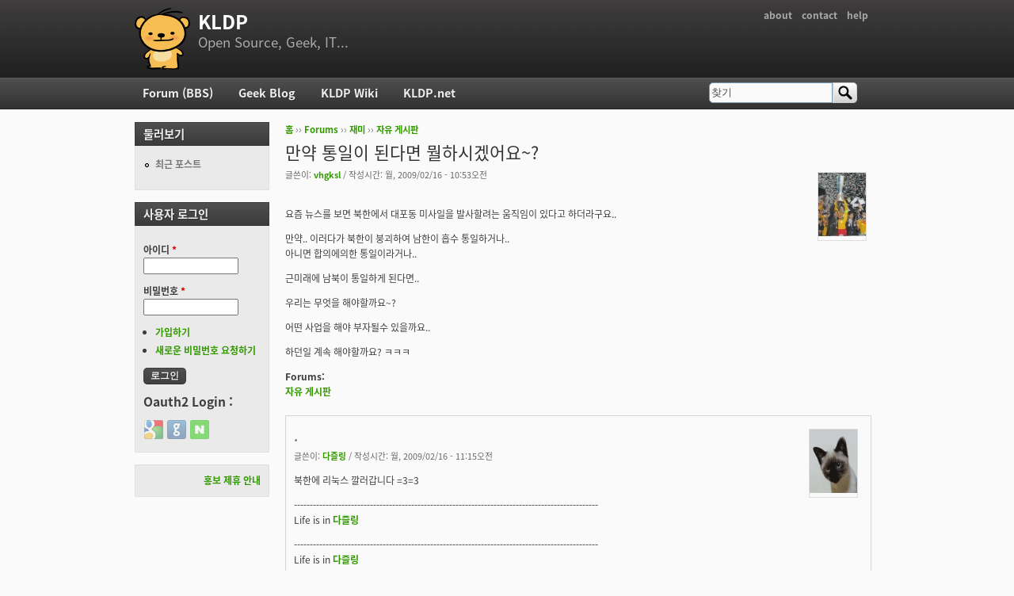

--- FILE ---
content_type: text/html; charset=utf-8
request_url: https://kldp.org/comment/477060
body_size: 17015
content:
<!DOCTYPE html PUBLIC "-//W3C//DTD XHTML+RDFa 1.0//EN"
  "http://www.w3.org/MarkUp/DTD/xhtml-rdfa-1.dtd">
<html xmlns="http://www.w3.org/1999/xhtml" xml:lang="ko" version="XHTML+RDFa 1.0" dir="ltr">

<head profile="http://www.w3.org/1999/xhtml/vocab">
  <meta http-equiv="Content-Type" content="text/html; charset=utf-8" />
<meta name="Generator" content="Drupal 7 (http://drupal.org)" />
<link rel="canonical" href="/node/102900" />
<link rel="shortlink" href="/node/102900" />
<script src="https://www.google.com/recaptcha/api.js?hl=ko" async="async" defer="defer"></script>
<link rel="shortcut icon" href="https://kldp.org/files/bluemarine_favicon.png" type="image/png" />
  <title>만약 통일이 된다면 뭘하시겠어요~? | KLDP</title>
  <style type="text/css" media="all">
@import url("https://kldp.org/modules/system/system.base.css?szjs0z");
@import url("https://kldp.org/modules/system/system.menus.css?szjs0z");
@import url("https://kldp.org/modules/system/system.messages.css?szjs0z");
@import url("https://kldp.org/modules/system/system.theme.css?szjs0z");
</style>
<style type="text/css" media="all">
@import url("https://kldp.org/modules/aggregator/aggregator.css?szjs0z");
@import url("https://kldp.org/modules/book/book.css?szjs0z");
</style>
<style type="text/css" media="screen">
@import url("https://kldp.org/sites/all/modules/codefilter/codefilter.css?szjs0z");
</style>
<style type="text/css" media="all">
@import url("https://kldp.org/modules/comment/comment.css?szjs0z");
@import url("https://kldp.org/modules/field/theme/field.css?szjs0z");
@import url("https://kldp.org/sites/all/modules/google_cse/google_cse.css?szjs0z");
@import url("https://kldp.org/sites/all/modules/logintoboggan/logintoboggan.css?szjs0z");
@import url("https://kldp.org/modules/node/node.css?szjs0z");
@import url("https://kldp.org/modules/poll/poll.css?szjs0z");
@import url("https://kldp.org/modules/search/search.css?szjs0z");
@import url("https://kldp.org/modules/user/user.css?szjs0z");
@import url("https://kldp.org/modules/forum/forum.css?szjs0z");
@import url("https://kldp.org/sites/all/modules/views/css/views.css?szjs0z");
</style>
<style type="text/css" media="all">
@import url("https://kldp.org/sites/all/modules/ctools/css/ctools.css?szjs0z");
@import url("https://kldp.org/sites/all/modules/geshifilter/geshifilter.css?szjs0z");
@import url("https://kldp.org/sites/all/modules/hybridauth/css/hybridauth.css?szjs0z");
@import url("https://kldp.org/sites/all/modules/hybridauth/css/hybridauth.modal.css?szjs0z");
@import url("https://kldp.org/sites/all/modules/hybridauth/plugins/icon_pack/hybridauth_24/hybridauth_24.css?szjs0z");
</style>
<style type="text/css" media="all">
@import url("https://kldp.org/sites/all/themes/cti_flex/css/html-reset.css?szjs0z");
@import url("https://kldp.org/sites/all/themes/cti_flex/css/cti-flex-style.css?szjs0z");
@import url("https://kldp.org/sites/all/themes/cti_flex/css/layout.css?szjs0z");
@import url("https://kldp.org/sites/all/themes/cti_flex/css/color-schemes.css?szjs0z");
@import url("https://kldp.org/sites/all/themes/cti_flex/css/local.css?szjs0z");
</style>
<style type="text/css" media="print">
@import url("https://kldp.org/sites/all/themes/cti_flex/css/print.css?szjs0z");
</style>

<!--[if lte IE 7]>
<style type="text/css" media="all">
@import url("https://kldp.org/sites/all/themes/cti_flex/css/ie7.css?szjs0z");
</style>
<![endif]-->

<!--[if lte IE 6]>
<style type="text/css" media="all">
@import url("https://kldp.org/sites/all/themes/cti_flex/css/ie6.css?szjs0z");
</style>
<![endif]-->
  <script type="text/javascript" src="https://kldp.org/files/js/js_YD9ro0PAqY25gGWrTki6TjRUG8TdokmmxjfqpNNfzVU.js"></script>
<script type="text/javascript" src="https://kldp.org/files/js/js_OleKOf9_B3i8KMuL1Hw42y0CdgVBVJBkK2f0bnCIGKY.js"></script>
<script type="text/javascript" src="https://kldp.org/files/js/js__0GEwrSswpmLLIbd-XKCdq51IPmRtjjqbOFdJrNpj4w.js"></script>
<script type="text/javascript" src="https://kldp.org/files/js/js_EsJb9YzzrZ3UjCXUIhUg5_MnHnu_FaK6iwnfnCNYiiw.js"></script>
<script type="text/javascript">
<!--//--><![CDATA[//><!--
jQuery.extend(Drupal.settings, {"basePath":"\/","pathPrefix":"","setHasJsCookie":0,"ajaxPageState":{"theme":"cti_flex","theme_token":"hBroGy0jR7ggaRoEF9wGmYLw718WvnbYPnHn--xDqic","js":{"misc\/jquery.js":1,"misc\/jquery-extend-3.4.0.js":1,"misc\/jquery-html-prefilter-3.5.0-backport.js":1,"misc\/jquery.once.js":1,"misc\/drupal.js":1,"misc\/jquery.cookie.js":1,"misc\/form-single-submit.js":1,"sites\/all\/modules\/admin_menu\/admin_devel\/admin_devel.js":1,"sites\/all\/modules\/codefilter\/codefilter.js":1,"sites\/all\/modules\/google_cse\/google_cse.js":1,"public:\/\/languages\/ko_A8kQKKBLpEkBQhwaAVX1-IH5yAk4PUr94ATGXCB8aSY.js":1,"sites\/all\/modules\/captcha\/captcha.js":1,"sites\/all\/modules\/hybridauth\/js\/hybridauth.modal.js":1,"sites\/all\/modules\/hybridauth\/js\/hybridauth.onclick.js":1},"css":{"modules\/system\/system.base.css":1,"modules\/system\/system.menus.css":1,"modules\/system\/system.messages.css":1,"modules\/system\/system.theme.css":1,"modules\/aggregator\/aggregator.css":1,"modules\/book\/book.css":1,"sites\/all\/modules\/codefilter\/codefilter.css":1,"modules\/comment\/comment.css":1,"modules\/field\/theme\/field.css":1,"sites\/all\/modules\/google_cse\/google_cse.css":1,"sites\/all\/modules\/logintoboggan\/logintoboggan.css":1,"modules\/node\/node.css":1,"modules\/poll\/poll.css":1,"modules\/search\/search.css":1,"modules\/user\/user.css":1,"modules\/forum\/forum.css":1,"sites\/all\/modules\/views\/css\/views.css":1,"sites\/all\/modules\/ctools\/css\/ctools.css":1,"sites\/all\/modules\/geshifilter\/geshifilter.css":1,"sites\/all\/modules\/hybridauth\/css\/hybridauth.css":1,"sites\/all\/modules\/hybridauth\/css\/hybridauth.modal.css":1,"sites\/all\/modules\/hybridauth\/plugins\/icon_pack\/hybridauth_24\/hybridauth_24.css":1,"sites\/all\/themes\/cti_flex\/css\/html-reset.css":1,"sites\/all\/themes\/cti_flex\/css\/cti-flex-style.css":1,"sites\/all\/themes\/cti_flex\/css\/wireframes.css":1,"sites\/all\/themes\/cti_flex\/css\/layout.css":1,"sites\/all\/themes\/cti_flex\/css\/color-schemes.css":1,"sites\/all\/themes\/cti_flex\/css\/local.css":1,"sites\/all\/themes\/cti_flex\/css\/print.css":1,"sites\/all\/themes\/cti_flex\/css\/ie7.css":1,"sites\/all\/themes\/cti_flex\/css\/ie6.css":1}},"googleCSE":{"cx":"partner-pub-6651292044448473:jz430d1s80g","language":"ko","resultsWidth":600,"domain":"www.google.com","showWaterMark":1},"urlIsAjaxTrusted":{"\/comment\/477060":true,"\/node\/102900?destination=node\/102900%3Fpage%3D0":true}});
//--><!]]>
</script>
</head>
<body class="html not-front not-logged-in one-sidebar sidebar-first page-node page-node- page-node-102900 node-type-forum section-node fixed-layout full-background black_bg black_accent font-family-notokr font-size-12 none" >
  <div id="skip-link">
    <a href="#main-menu" class="element-invisible element-focusable">Jump to Navigation</a>
  </div>
    
<div id="page-wrapper"><div id="page" ">

  <div id="header"><div class="section clearfix">

          <h2 class="element-invisible">부 메뉴</h2><ul id="secondary-menu" class="links inline clearfix"><li class="menu-94 first"><a href="https://wiki.kldp.org/wiki.php/KLDP" title="">about</a></li>
<li class="menu-96"><a href="/contact">contact</a></li>
<li class="menu-95 last"><a href="http://wiki.kldp.org/wiki.php/DrupalHandbook">help</a></li>
</ul>    
          <a href="/" title="홈" rel="home" id="logo"><img src="https://kldp.org/files/bluemarine_logo.png" alt="홈" /></a>
    
          <div id="name-and-slogan">
                              <div id="site-name"><strong>
              <a href="/" title="홈" rel="home"><span>KLDP</span></a>
            </strong></div>
                  
                  <div id="site-slogan">Open Source, Geek, IT...</div>
              </div><!-- /#name-and-slogan -->
    
    
  </div></div><!-- /.section, /#header -->

  <div id="main-wrapper"><div id="main" class="clearfix with-navigation">

    <div id="content" class="column"><div class="section">
            <div class="breadcrumb"><h2 class="element-invisible">현재 위치</h2><a href="/">홈</a> ›› <a href="/forum">Forums</a> ›› <a href="/forum/11">재미</a> ›› <a href="/forum/12">자유 게시판</a></div>      <a id="main-content"></a>
                    <h1 class="title" id="page-title">만약 통일이 된다면 뭘하시겠어요~?</h1>
                                <div class="tabs"></div>
                          <div class="region region-content">
    <div id="block-system-main" class="block block-system first last odd">

      
  <div class="content">
    <div id="node-102900" class="node node-forum view-mode-full clearfix">

    <div class="user-picture">
    <a href="/user/53815" title="사용자 프로필 보기"><img src="https://kldp.org/files/pictures/picture-53815.jpg" alt="vhgksl의 이미지" title="vhgksl의 이미지" /></a>  </div>

      
  
      <div class="submitted">
      글쓴이: <a href="/user/53815" title="사용자 프로필 보기" class="username">vhgksl</a> / 작성시간: 월, 2009/02/16 - 10:53오전    </div>
  
  <div class="content">
    <div class="field field-name-body field-type-text-with-summary field-label-hidden"><div class="field-items"><div class="field-item even"><p><br />
요즘 뉴스를 보면 북한에서 대포동 미사일을 발사할려는 움직임이 있다고 하더라구요..</p>

<p>만약.. 이러다가 북한이 붕괴하여 남한이 흡수 통일하거나..<br />
아니면 합의에의한 통일이라거나..</p>

<p>근미래에 남북이 통일하게 된다면..</p>

<p>우리는 무엇을 해야할까요~?</p>

<p>어떤 사업을 해야 부자될수 있을까요..</p>

<p>하던일 계속 해야할까요? ㅋㅋㅋ</p></div></div></div><div class="field field-name-taxonomy-forums field-type-taxonomy-term-reference field-label-above"><div class="field-label">Forums:&nbsp;</div><div class="field-items"><div class="field-item even"><a href="/forum/12">자유 게시판</a></div></div></div>  </div>

  
  <div id="comments" class="comment-wrapper">
  
  <a id="comment-476255"></a>
<div class="comment first odd first odd clearfix">
    <div class="user-picture">
    <a href="/user/463" title="사용자 프로필 보기"><img src="https://kldp.org/files/pictures/3053471104246751991dff.gif" alt="다즐링의 이미지" title="다즐링의 이미지" /></a>  </div>

        <h3 class="comment-title comment-title">
      <a href="/comment/476255#comment-476255" class="permalink" rel="bookmark">.</a>          </h3>
    
  
  <div class="submitted">
        글쓴이: <a href="/user/463" title="사용자 프로필 보기" class="username">다즐링</a> / 작성시간: 월, 2009/02/16 - 11:15오전  </div>

  <div class="content">
    <div class="field field-name-comment-body field-type-text-long field-label-hidden"><div class="field-items"><div class="field-item even"><p>북한에 리눅스 깔러갑니다 =3=3</p>

<p>------------------------------------------------------------------------------------------------<br />
Life is in  <a href="http://iz4u.net/blog/" class="bb-url" rel="nofollow">다즐링</a></p></div></div></div>          <div class="user-signature clearfix">
        <p>------------------------------------------------------------------------------------------------<br />
Life is in  <a href="http://iz4u.net/blog/" class="bb-url" rel="nofollow">다즐링</a></p>      </div>
      </div>

  </div><!-- /.comment -->
<a id="comment-476259"></a>
<div class="comment even even clearfix">
    <div class="user-picture">
    <a href="/user/2954" title="사용자 프로필 보기"><img src="https://kldp.org/files/pictures/picture-2954.jpg" alt="iris의 이미지" title="iris의 이미지" /></a>  </div>

        <h3 class="comment-title comment-title">
      <a href="/comment/476259#comment-476259" class="permalink" rel="bookmark">통일이 된다고 뭐가 달라질까요?</a>          </h3>
    
  
  <div class="submitted">
        글쓴이: <a href="/user/2954" title="사용자 프로필 보기" class="username">iris</a> / 작성시간: 월, 2009/02/16 - 11:42오전  </div>

  <div class="content">
    <div class="field field-name-comment-body field-type-text-long field-label-hidden"><div class="field-items"><div class="field-item even"><p>전체적인 실업율이 늘어나거나 하는 문제는 있겠지만 유닉스 엔지니어가 통일이 된다고 순식간에 은행원이 되는 일은,<br />
웹 코더가 도지사가 될 가능성은 매우 낮거나 사실상 없다고 해도 좋을 것입니다. 결국 하던 일을 쭉 하는 것 뿐입니다.</p>

<p>북한에 하루라도 빨리 땅 투기를 해야 겠다고 생각하는 사람처럼 일확천금을 노리는 사람은 부지기수입니다.<br />
그런 일도 어디까지나 밑천이 매우 두둑해야 합니다. 즉, 보통 월급쟁이들은 그 보다는 지금 일에 충실하는 것이 좋다 생각합니다.<br />
(저도 당연히 그렇구요.)</p>

<p>=================================</p>

<p>이 세상은 썩어있다!</p></div></div></div>          <div class="user-signature clearfix">
        <p>=================================</p>

<p>이 세상은 썩어있다!<br />
- F도 F시 시가지 정복 프로젝트</p>

<p>홈페이지: 언더그라운드 웹진 18禁.net - <a href="http://www.18gold.net" rel="nofollow">www.18gold.net</a></p>      </div>
      </div>

  </div><!-- /.comment -->
<a id="comment-476260"></a>
<div class="comment odd odd clearfix">
    <div class="user-picture">
    <a href="/user/27312" title="사용자 프로필 보기"><img src="/files/bluemarine_logo.png" alt="freestyle의 이미지" title="freestyle의 이미지" /></a>  </div>

        <h3 class="comment-title comment-title">
      <a href="/comment/476260#comment-476260" class="permalink" rel="bookmark">흠... </a>          </h3>
    
  
  <div class="submitted">
        글쓴이: <a href="/user/27312" title="사용자 프로필 보기" class="username">freestyle</a> / 작성시간: 월, 2009/02/16 - 11:42오전  </div>

  <div class="content">
    <div class="field field-name-comment-body field-type-text-long field-label-hidden"><div class="field-items"><div class="field-item even"><p>다른 것은 논외로 하고, 사업성만을 놓고 보자면,<br />
개인 개발자가 돈을 벌기엔 매우 힘듭니다.</p>

<p>지하자원 채굴권과 도시 개발권, 사업권을 모두<br />
'정치-경제'의 관계로 놓고 해석해야 할 것입니다.</p>

<p>또한 똘똘하면서 저임금의 북한 노동자가 대거 유입되면서<br />
어중간한 개발자들은 밥그릇 보존하게 힘들게 될 것이며,<br />
수십년간 세금의 압박은 높아지고 빈부 격차가 큰 북한의<br />
저소득층을 상대로한 장사는 힘들 것입니다.</p>

<p>물론 건설과 IT의 연계개발로 큰 사업들이 발생하면서<br />
큰 기업에서 일하는 개발자는 당분간 일거리는 걱정 없을지 모르지만<br />
장기적으로 놓고 봤을 때는 그리 녹녹치 않군요.</p>

<p>-------------------------------------------------<br />
Go to the U-City</p></div></div></div>          <div class="user-signature clearfix">
        <p>----------------------------------------------------------------------------------------<br />
Don't Feed the Trolls!<br />
----------------------------------------------------------------------------------------</p>      </div>
      </div>

  </div><!-- /.comment -->

<div class="indented"><a id="comment-476268"></a>
<div class="comment even even clearfix">
    <div class="user-picture">
    <a href="/user/472" title="사용자 프로필 보기"><img src="https://kldp.org/files/pictures/1208622383418c6b84ea2de.jpg" alt="neogeo의 이미지" title="neogeo의 이미지" /></a>  </div>

        <h3 class="comment-title comment-title">
      <a href="/comment/476268#comment-476268" class="permalink" rel="bookmark">독일의 케이스를</a>          </h3>
    
  
  <div class="submitted">
        글쓴이: <a href="/user/472" title="사용자 프로필 보기" class="username">neogeo</a> / 작성시간: 월, 2009/02/16 - 12:23오후  </div>

  <div class="content">
    <div class="field field-name-comment-body field-type-text-long field-label-hidden"><div class="field-items"><div class="field-item even"><p>독일의 케이스를 보니까 저임금이어도 동독 노동자를 통일초기에 쓰기 힘들었다더군요.</p>

<p>시간만 채우면 되는 ( 열심히 해봐야 보상이 없는 ) 공산주의에 물들었던 동독 노동자들이 서독에 회사에 취직해서 업무시간의 강도를 경험하고는 다들 포기했다고 하더군요.</p>

<p>즉 공산주의에 물든 노동자는 업무시간당 효율이 매우 떨어집니다. ( 그래서 열심히 서로서로 감시하는 체제이지요 )</p>

<p>대부분 동독 노동자들은 업무시간에 잡답하며 커피마시다가 감독이 자리에 있어야 일하는 척 하는데에 매우 길들여져 있었다고 하더군요.</p>

<p>집중적으로 관리하지 않는이상 자본주의에 적응하는데 최소 몇년이 걸릴껍니다.</p>

<p>그래도 한국인은 특유의 근면 성실 부지런함이 있고, 기회가 열리면 북한 사람들도 태도를 바꾸겠지요. ( 의외로 금방 적응 할지도 모르겠군요. )</p>

<p>더불어 사회적으로 서독사람들이 동독사람들을 깔보는 면도 무시못합니다. 현재 지역감정의 몇배에 해당하는 남북간의 지역감정이 생길가능성이 농후합니다.</p>

<p>IT 쪽은 개발자라는 개념이 그렇게 북한에서 쉽게 키워지지 않을 것 같습니다. 일단 일반 PC 를 아주 손쉽게 만질 환경이 될지 좀 궁금하기도하고, 윈도우즈 자체에 익숙하지 않을 가능성이 높고 문서 작업도 , 용어도 전무 하다 시피 모를 겁니다. 거기에 의사소통의 개념도 정말 힘든일이 될꺼구요. 인터넷도 자유롭게 쓰지 못해왔으니 자료 검색도 쉽지 않을겁니다.</p>

<p>제 생각뿐이지만 적어도 10년은 아마 북한 사람이 자본주의에 적응하는데만 해도 정신없을껍니다.</p>

<p>Neogeo - Future is Now.</p></div></div></div>          <div class="user-signature clearfix">
        <p>Neogeo - Future is Now.</p>      </div>
      </div>

  </div><!-- /.comment -->
</div><a id="comment-476261"></a>
<div class="comment odd odd clearfix">
    <div class="user-picture">
    <a href="/user/2389" title="사용자 프로필 보기"><img src="/files/bluemarine_logo.png" alt="anfl의 이미지" title="anfl의 이미지" /></a>  </div>

        <h3 class="comment-title comment-title">
      <a href="/comment/476261#comment-476261" class="permalink" rel="bookmark">북한 옥류관 같은</a>          </h3>
    
  
  <div class="submitted">
        글쓴이: <a href="/user/2389" title="사용자 프로필 보기" class="username">anfl</a> / 작성시간: 월, 2009/02/16 - 11:56오전  </div>

  <div class="content">
    <div class="field field-name-comment-body field-type-text-long field-label-hidden"><div class="field-items"><div class="field-item even"><p><br />
북한 옥류관 같은 곳에 있는 뛰어난 요리사를 스카웃할것 같습니다.<br />
고위층 별장 같은것도 사들이고요. <br />
특수부대 출신을 고용한 경호 회사와 해커 부대 출신을 고용한 보안 <br />
회사도 하나 만들고 싶습니다.</p>

<p></p></div></div></div>          <div class="user-signature clearfix">
        <p><br /></p>      </div>
      </div>

  </div><!-- /.comment -->
<a id="comment-476262"></a>
<div class="comment even even clearfix">
    <div class="user-picture">
    <a href="/user/3795" title="사용자 프로필 보기"><img src="https://kldp.org/files/pictures/5548404083f132e4797446.jpg" alt="youlsa의 이미지" title="youlsa의 이미지" /></a>  </div>

        <h3 class="comment-title comment-title">
      <a href="/comment/476262#comment-476262" class="permalink" rel="bookmark">땅 사서</a>          </h3>
    
  
  <div class="submitted">
        글쓴이: <a href="/user/3795" title="사용자 프로필 보기" class="username">youlsa</a> / 작성시간: 월, 2009/02/16 - 11:57오전  </div>

  <div class="content">
    <div class="field field-name-comment-body field-type-text-long field-label-hidden"><div class="field-items"><div class="field-item even"><p>땅 사서 인민임대주택 사업 하러 가야죠. ^^</p>

<p>=-=-=-=-=-=-=-=-=<br /><a href="http://youlsa.com" rel="nofollow">http://youlsa.com</a></p></div></div></div>          <div class="user-signature clearfix">
        <p>=-=-=-=-=-=-=-=-=<br /><a href="http://youlsa.com" rel="nofollow">http://youlsa.com</a></p>      </div>
      </div>

  </div><!-- /.comment -->
<a id="comment-476264"></a>
<div class="comment odd odd clearfix">
    <div class="user-picture">
    <a href="/user/82" title="사용자 프로필 보기"><img src="https://kldp.org/files/pictures/15778129273e83e3e80f435.jpg" alt="송지석의 이미지" title="송지석의 이미지" /></a>  </div>

        <h3 class="comment-title comment-title">
      <a href="/comment/476264#comment-476264" class="permalink" rel="bookmark">전 여행한번 하고</a>          </h3>
    
  
  <div class="submitted">
        글쓴이: <a href="/user/82" title="사용자 프로필 보기" class="username">송지석</a> / 작성시간: 월, 2009/02/16 - 12:07오후  </div>

  <div class="content">
    <div class="field field-name-comment-body field-type-text-long field-label-hidden"><div class="field-items"><div class="field-item even"><p>전 여행한번 하고 싶은데,<br />
음. 근데 북한이 붕괴하면 남한에 흡수되기 보단 중국이 진주할 거 같은걸요?<br />
중국쪽 국경은 경비대정도밖에 없고,<br />
치안유지를 명목으로 중국군이 진주하면 외교적으로도 실질적으로도 우리나라에서 대처할 수단이 없을 것 같다는 생각이..<br />
미국이 중국이랑 전쟁하려고도 안할꺼고..</p>

<p><a href="http://rommance.net" class="bb-url" rel="nofollow">rommance.net</a><br /></p></div></div></div>          <div class="user-signature clearfix">
        <p><br /><a href="http://rommance.net" class="bb-url" rel="nofollow">rommance.net</a><br /></p>      </div>
      </div>

  </div><!-- /.comment -->
<a id="comment-476269"></a>
<div class="comment even even clearfix">
    <div class="user-picture">
    <a href="/user/4398" title="사용자 프로필 보기"><img src="https://kldp.org/files/pictures/picture-4398.jpg" alt="nonots의 이미지" title="nonots의 이미지" /></a>  </div>

        <h3 class="comment-title comment-title">
      <a href="/comment/476269#comment-476269" class="permalink" rel="bookmark">백두산.. 개마고원 ..</a>          </h3>
    
  
  <div class="submitted">
        글쓴이: <a href="/user/4398" title="사용자 프로필 보기" class="username">nonots</a> / 작성시간: 월, 2009/02/16 - 12:32오후  </div>

  <div class="content">
    <div class="field field-name-comment-body field-type-text-long field-label-hidden"><div class="field-items"><div class="field-item even"><p>백두산.. 개마고원 .. 일대를.. 베낭 질머지고..<br />
트래킹..<br />
곰 호랑이 등 야생동물 울음 소리 들으며 야영..<br />
..<br />
ㅎㅎ </p>

<p>=== 건달의 경지를 꿈꾸며 ===</p></div></div></div>          <div class="user-signature clearfix">
        <p><br />
=== 건달의 경지를 꿈꾸며 ===</p>      </div>
      </div>

  </div><!-- /.comment -->
<a id="comment-476277"></a>
<div class="comment odd odd clearfix">
    <div class="user-picture">
    <a href="/user/3569" title="사용자 프로필 보기"><img src="https://kldp.org/files/pictures/618075089419237ea79303.png" alt="zepinos의 이미지" title="zepinos의 이미지" /></a>  </div>

        <h3 class="comment-title comment-title">
      <a href="/comment/476277#comment-476277" class="permalink" rel="bookmark">외가의 땅을 찾을 수</a>          </h3>
    
  
  <div class="submitted">
        글쓴이: <a href="/user/3569" title="사용자 프로필 보기" class="username">zepinos</a> / 작성시간: 월, 2009/02/16 - 12:41오후  </div>

  <div class="content">
    <div class="field field-name-comment-body field-type-text-long field-label-hidden"><div class="field-items"><div class="field-item even"><p>외가의 땅을 찾을 수 있도록 도움을 줘볼까 생각중입니다.</p>

<p>당연히 통일이 되어도 피난민의 땅을 찾기 힘들겠지만,</p>

<p>찾을 수 있거나 보상을 받을 수 있다면</p>

<p>외가는...엄청난 부자가 될지도 모르거든요.</p>

<p>근데...이것도 땅투기인가...-_-;;;</p></div></div></div>      </div>

  </div><!-- /.comment -->
<a id="comment-476289"></a>
<div class="comment even even clearfix">
    <div class="user-picture">
    <a href="/user/45884" title="사용자 프로필 보기"><img src="/files/bluemarine_logo.png" alt="okdongil의 이미지" title="okdongil의 이미지" /></a>  </div>

        <h3 class="comment-title comment-title">
      <a href="/comment/476289#comment-476289" class="permalink" rel="bookmark">북한 사람들이 착취당할 수도...</a>          </h3>
    
  
  <div class="submitted">
        글쓴이: <a href="/user/45884" title="사용자 프로필 보기" class="username">okdongil</a> / 작성시간: 월, 2009/02/16 - 1:08오후  </div>

  <div class="content">
    <div class="field field-name-comment-body field-type-text-long field-label-hidden"><div class="field-items"><div class="field-item even"><p>남한이 자본력이 북한에 비해 월등하기 때문에,<br />
북한 사람들은 남한 사람들의 임금을 받는 노동자가 될 수 밖에 없는데요.<br />
과연 제대로 보호를 받을 수 있을까라는 의문이 듭니다.</p>

<p>차별, 선입관도 있을 거 같고,<br />
문화도 다르고, 언어도 약간 다르고, 공산주의 체제하에 있다 보니,<br />
일하는 스타일도 다르고,</p>

<p>결국 소수를 제외하고,<br />
노동시장에서 남한사람에 비해 밀릴 수 밖에 없으니,<br />
저임금의, 비정규직의 또는 음지의 직업을 가질 수 밖에 없습니다.<br />
여기서 인권문제가 발생할 수 있다고 봅니다.</p>

<p>남한사람들이 순진한 북한 사람들을 사기칠 수도 있고,<br />
남한사람들이 북한의 여자를 돈으로 살 수도 있고,<br />
북한 사람들이 음지의 직업을 가지고 남한 사람들에게 착취당할 수 있다는 생각이 듭니다.</p>

<p>이런 가슴 아픈 일이 없도록<br />
먼가를 해야겠다는 생각이 드는데요..</p>

<p>멀 할 수 있을까요.... </p></div></div></div>      </div>

  </div><!-- /.comment -->
<a id="comment-476294"></a>
<div class="comment odd odd clearfix">
    <div class="user-picture">
    <a href="/user/6932" title="사용자 프로필 보기"><img src="/files/bluemarine_logo.png" alt="나그네의 이미지" title="나그네의 이미지" /></a>  </div>

        <h3 class="comment-title comment-title">
      <a href="/comment/476294#comment-476294" class="permalink" rel="bookmark">뭐니 뭐니 해도...</a>          </h3>
    
  
  <div class="submitted">
        글쓴이: <a href="/user/6932" title="사용자 프로필 보기" class="username">나그네</a> / 작성시간: 월, 2009/02/16 - 1:49오후  </div>

  <div class="content">
    <div class="field field-name-comment-body field-type-text-long field-label-hidden"><div class="field-items"><div class="field-item even"><p>통일이 된다면 북쪽땅 여행을 하겠습니다. <br />
그리고 다른건 다 속일지라도 땅만큼은 사람을 속이지는 않죠<br />
여기서 말하는 것은 말 그대로 땅(대지) 무슨 건축물이나 그런것은 일절 제외...<br />
북측 IT 인력과 한번 장황하게 밤세워 토론을 해봤으면 좋겟네요.</p></div></div></div>      </div>

  </div><!-- /.comment -->
<a id="comment-476297"></a>
<div class="comment even even clearfix">
    <div class="user-picture">
    <a href="/user/9680" title="사용자 프로필 보기"><img src="/files/bluemarine_logo.png" alt="foruses의 이미지" title="foruses의 이미지" /></a>  </div>

        <h3 class="comment-title comment-title">
      <a href="/comment/476297#comment-476297" class="permalink" rel="bookmark">소개팅</a>          </h3>
    
  
  <div class="submitted">
        글쓴이: <a href="/user/9680" title="사용자 프로필 보기" class="username">foruses</a> / 작성시간: 월, 2009/02/16 - 2:17오후  </div>

  <div class="content">
    <div class="field field-name-comment-body field-type-text-long field-label-hidden"><div class="field-items"><div class="field-item even"><p>소개팅 해야죠. 남남북녀라구...</p></div></div></div>      </div>

  </div><!-- /.comment -->
<a id="comment-476298"></a>
<div class="comment odd odd clearfix">
    <div class="user-picture">
    <a href="/user/8226" title="사용자 프로필 보기"><img src="/files/bluemarine_logo.png" alt="paek의 이미지" title="paek의 이미지" /></a>  </div>

        <h3 class="comment-title comment-title">
      <a href="/comment/476298#comment-476298" class="permalink" rel="bookmark">일단 이쁘고 맘씨</a>          </h3>
    
  
  <div class="submitted">
        글쓴이: <a href="/user/8226" title="사용자 프로필 보기" class="username">paek</a> / 작성시간: 월, 2009/02/16 - 2:19오후  </div>

  <div class="content">
    <div class="field field-name-comment-body field-type-text-long field-label-hidden"><div class="field-items"><div class="field-item even"><p>일단 이쁘고 맘씨 착한 북한처자부터 꼬셔서 결혼부터 하겠습니다.</p>

<p>--------------------------------------------------------</p>

<p>세상에서 나의 존재는 하나이다.<br />
그러므로 세상에서 나는 특별한 존재이다.<br />
-<br />
책망과 비난은 변화가 아니다.<br />
생각만으로 바뀌는것은 아무것도 없다.</p></div></div></div>          <div class="user-signature clearfix">
        <p>--------------------------------------------------------</p>

<p>세상에서 나의 존재는 하나이다.<br />
그러므로 세상에서 나는 특별한 존재이다.<br />
-<br />
책망과 비난은 변화가 아니다.<br />
생각만으로 바뀌는것은 아무것도 없다.</p>      </div>
      </div>

  </div><!-- /.comment -->
<a id="comment-476299"></a>
<div class="comment even even clearfix">
    <div class="user-picture">
    <a href="/user/2970" title="사용자 프로필 보기"><img src="/files/bluemarine_logo.png" alt="Scarecrow의 이미지" title="Scarecrow의 이미지" /></a>  </div>

        <h3 class="comment-title comment-title">
      <a href="/comment/476299#comment-476299" class="permalink" rel="bookmark">땅을 사겠죠</a>          </h3>
    
  
  <div class="submitted">
        글쓴이: <a href="/user/2970" title="사용자 프로필 보기" class="username">Scarecrow</a> / 작성시간: 월, 2009/02/16 - 2:29오후  </div>

  <div class="content">
    <div class="field field-name-comment-body field-type-text-long field-label-hidden"><div class="field-items"><div class="field-item even"><p>땅을 사겠죠</p></div></div></div>      </div>

  </div><!-- /.comment -->
<a id="comment-476306"></a>
<div class="comment odd odd clearfix">
    <div class="user-picture">
    <a href="/user/46270" title="사용자 프로필 보기"><img src="https://kldp.org/files/pictures/picture-46270.png" alt="남십자성의 이미지" title="남십자성의 이미지" /></a>  </div>

        <h3 class="comment-title comment-title">
      <a href="/comment/476306#comment-476306" class="permalink" rel="bookmark">땅문제는 생각하지 맙시다.</a>          </h3>
    
  
  <div class="submitted">
        글쓴이: <a href="/user/46270" title="사용자 프로필 보기" class="username">남십자성</a> / 작성시간: 월, 2009/02/16 - 4:03오후  </div>

  <div class="content">
    <div class="field field-name-comment-body field-type-text-long field-label-hidden"><div class="field-items"><div class="field-item even"><p>땅 두고온 사람이 소유권이 인정되는지가 문제여서, 에휴, 사회혼란도 심각할거고, 아마도 그것 때문에 북한 땅에 투자하기가 어려워질 가능성이 높으니 어렵습니다. 아마도 땅 경작하는 사람에게 어떻게는 소유권은 갈테니, (기존 사람에게 보상은 줄 가능성이 높지만) 땅 투자는 어렵겠군요, 놀러나 갈 생각입니다.</p></div></div></div>      </div>

  </div><!-- /.comment -->

<div class="indented"><a id="comment-476313"></a>
<div class="comment even even clearfix">
    <div class="user-picture">
    <a href="/user/2970" title="사용자 프로필 보기"><img src="/files/bluemarine_logo.png" alt="Scarecrow의 이미지" title="Scarecrow의 이미지" /></a>  </div>

        <h3 class="comment-title comment-title">
      <a href="/comment/476313#comment-476313" class="permalink" rel="bookmark">땅 경작하는</a>          </h3>
    
  
  <div class="submitted">
        글쓴이: <a href="/user/2970" title="사용자 프로필 보기" class="username">Scarecrow</a> / 작성시간: 월, 2009/02/16 - 4:55오후  </div>

  <div class="content">
    <div class="field field-name-comment-body field-type-text-long field-label-hidden"><div class="field-items"><div class="field-item even"><p>땅 경작하는 사람에게 사면 됩니다. ^^</p></div></div></div>      </div>

  </div><!-- /.comment -->
</div><a id="comment-476307"></a>
<div class="comment odd odd clearfix">
    <div class="user-picture">
    <a href="/user/644" title="사용자 프로필 보기"><img src="https://kldp.org/files/pictures/598880247420085099ddd3.gif" alt="warpdory의 이미지" title="warpdory의 이미지" /></a>  </div>

        <h3 class="comment-title comment-title">
      <a href="/comment/476307#comment-476307" class="permalink" rel="bookmark">땅문제를 생각한다면 ...</a>          </h3>
    
  
  <div class="submitted">
        글쓴이: <a href="/user/644" title="사용자 프로필 보기" class="username">warpdory</a> / 작성시간: 월, 2009/02/16 - 4:16오후  </div>

  <div class="content">
    <div class="field field-name-comment-body field-type-text-long field-label-hidden"><div class="field-items"><div class="field-item even"><p>북한에 있는 사람들도 똑같이(물론, 북한 인구가 남한보다는 적으니깐 정도의 차이는 있겠죠...) 조상 또는 친척이 남한에 두고온 땅에 대한 권리를 요구할 겁니다. 만약에 ... 북한사람의 누가 알고 보니 서울 강남역부터 테헤란로에 걸쳐서 100 만평쯤의 땅 주인이다.. 라고 하면 .... .... 어떤 반응이 나올까요 ? 그 사람은 땡잡은 걸까요 ? 아니면 쪽박을 차게 될까요 ?</p>

<p>결국 ... 몇십년은 법정싸움(그 이전에 패싸움 ?)이 있을 수도 있죠.</p>

<p>독일 통일시에도 비슷한 논란이 있었는데, 그때는 그냥 약간의 보상금(정말 약간 ...)으로 끝난 것으로 알고 있습니다. 하지만, 우리의 경우는 독일하고 비슷하면서도 다르기 때문에 많은 연구가 있어야겠죠.</p>

<p>외가집에 가면 신고산 근처에 있다는 땅문서를 여태까지 보관하고 계시죠 ... 통일 되면 되찾겠다고 하면서요.<br /><br />
---------<br />
귓가에 햇살을 받으며 석양까지 행복한 여행을...<br />
웃으며 떠나갔던 것처럼 미소를 띠고 돌아와 마침내 평안하기를...<br />
- 엘프의 인사, 드래곤 라자, 이영도</p>

<p>즐겁게 놀아보자.<br /><a href="http://akpil.egloos.com" rel="nofollow">http://akpil.egloos.com</a></p></div></div></div>          <div class="user-signature clearfix">
        <p>        <br />
---------<br />
귓가에 햇살을 받으며 석양까지 행복한 여행을...<br />
웃으며 떠나갔던 것처럼 미소를 띠고 돌아와 마침내 평안하기를...<br />
- 엘프의 인사, 드래곤 라자, 이영도</p>

<p>즐겁게 놀아보자.</p>      </div>
      </div>

  </div><!-- /.comment -->
<a id="comment-476308"></a>
<div class="comment even even clearfix">
    <div class="user-picture">
    <a href="/user/10603" title="사용자 프로필 보기"><img src="https://kldp.org/files/pictures/picture-10603.jpg" alt="블루스크린의 이미지" title="블루스크린의 이미지" /></a>  </div>

        <h3 class="comment-title comment-title">
      <a href="/comment/476308#comment-476308" class="permalink" rel="bookmark">통일 시점에서 남북한은 서로의 상대방에대한 토지 소유권를 영구히 포기하는 헌법을 제정해야 한다고 생각합니다</a>          </h3>
    
  
  <div class="submitted">
        글쓴이: <a href="/user/10603" title="사용자 프로필 보기" class="username">블루스크린</a> / 작성시간: 월, 2009/02/16 - 4:36오후  </div>

  <div class="content">
    <div class="field field-name-comment-body field-type-text-long field-label-hidden"><div class="field-items"><div class="field-item even"><p>통일 시점에서 남북한은 서로의 상대방에 대한 토지 소유권를 영구히 포기하는 헌법을 제정해야 한다고 생각합니다.</p>

<p>과거의 일은 과거로 묻고 현재 상태의 소유권을 인정한 후 함께 발전을 도모해 나가야 한다고 생각합니다.</p>

<p>북한에서는 북한사람이 남한에서 사기,범죄를 당하지 않고 저지르지 않게 하기 위해서 1~2년 이상의 전체적인 자본주의에 대한 교육이 필요하다고 생각합니다.</p>

<p>남한에서는 이에 대응되는 필요한 교육이 있어야 겠지요</p>

<p>통일이 되면 일단 교과과정을 통일해야 할것이 그 공통된 교육하에 자란 사람들이 사회 구성원이 되는 10~20년 후부터 사회적이 통합이 점차 완료되지 않을까 생각해 봅니다.</p>

<p>일시적으로 남한의 북한에 대한 사회간접자본 투자가 많아질 것인데.  이때 투입된 자본이 적정하게 북한에도 뿌려지도록 건설인력의 비율등에서 적절한 고려가 필요하다고 봅니다.</p>

<p>그 다음 북한은 많은 삼림자원을 이용한 스키 , 등산등 관광자원을 적절하게 남한 사람에게 공개하여 자연 친화적인 경제를 꾸려가는 것이 좋을 듯 합니다.<br />
----------<br />
발제와는 좀 맞지 않는 이야기 였네요^^</p>

<p>-------------------------------------------------------------------------------<br />
이 댓글(comment)의 수정 및 삭제를 위해 이 글에 답글(reply)을 쓰지 말아 주십시요.<br />
의견이 있으시면 원 글에 댓글(comment)로 써 주세요.</p></div></div></div>          <div class="user-signature clearfix">
        <p></p>

<p>-------------------------------------------------------------------------------<br />
이 댓글(comment)의 수정 및 삭제를 위해 이 글에 답글(reply)을 쓰지 말아 주십시요.<br />
의견이 있으시면 원 글에 댓글(comment)로 써 주세요.</p>      </div>
      </div>

  </div><!-- /.comment -->
<a id="comment-476309"></a>
<div class="comment odd odd clearfix">
    <div class="user-picture">
    <a href="/user/2942" title="사용자 프로필 보기"><img src="https://kldp.org/files/pictures/13384035814374a7726328e.jpg" alt="나빌레라의 이미지" title="나빌레라의 이미지" /></a>  </div>

        <h3 class="comment-title comment-title">
      <a href="/comment/476309#comment-476309" class="permalink" rel="bookmark">평양 대동강 남쪽에</a>          </h3>
    
  
  <div class="submitted">
        글쓴이: <a href="/user/2942" title="사용자 프로필 보기" class="username">나빌레라</a> / 작성시간: 월, 2009/02/16 - 4:36오후  </div>

  <div class="content">
    <div class="field field-name-comment-body field-type-text-long field-label-hidden"><div class="field-items"><div class="field-item even"><p>평양 대동강 남쪽에 땅살겁니다..</p>

<p>꼭.. 대동'강남'에 살겁니다..</p>

<p>땅이 안되면 거기에 아파트라도 한채 살겁니다...<br />
-----<br />
얇은 사 하이얀 고깔은 고이 접어서 나빌레라</p></div></div></div>          <div class="user-signature clearfix">
        <p>----------------------<br />
얇은 사 하이얀 고깔은 고이 접어서 나빌레라</p>      </div>
      </div>

  </div><!-- /.comment -->
<a id="comment-476314"></a>
<div class="comment even even clearfix">
    <div class="user-picture">
    <a href="/user/32118" title="사용자 프로필 보기"><img src="https://kldp.org/files/pictures/picture-32118.gif" alt="magingax의 이미지" title="magingax의 이미지" /></a>  </div>

        <h3 class="comment-title comment-title">
      <a href="/comment/476314#comment-476314" class="permalink" rel="bookmark">땅사야죠..</a>          </h3>
    
  
  <div class="submitted">
        글쓴이: <a href="/user/32118" title="사용자 프로필 보기" class="username">magingax</a> / 작성시간: 월, 2009/02/16 - 5:02오후  </div>

  <div class="content">
    <div class="field field-name-comment-body field-type-text-long field-label-hidden"><div class="field-items"><div class="field-item even"><p>평양과 서울 사이에 땅사야죠. 신도시 들어설수도있고, 틀림없이 고속도로 뚫린테니..<br />
주변으로..ㅋㅎㅋㅎ</p></div></div></div>          <div class="user-signature clearfix">
        <p>LISP 사용자모임<br /><a href="http://cafe.naver.com/lisper" rel="nofollow">http://cafe.naver.com/lisper</a><br />
방송기술 개발업체<br /><a href="http://playhouseinc.co.kr" rel="nofollow">http://playhouseinc.co.kr</a></p>      </div>
      </div>

  </div><!-- /.comment -->
<a id="comment-476541"></a>
<div class="comment odd odd clearfix">
    <div class="user-picture">
    <a href="/user/8669" title="사용자 프로필 보기"><img src="https://kldp.org/files/pictures/picture-8669.jpg" alt="Darkcircle의 이미지" title="Darkcircle의 이미지" /></a>  </div>

        <h3 class="comment-title comment-title">
      <a href="/comment/476541#comment-476541" class="permalink" rel="bookmark">전...</a>          </h3>
    
  
  <div class="submitted">
        글쓴이: <a href="/user/8669" title="사용자 프로필 보기" class="username">Darkcircle</a> / 작성시간: 수, 2009/02/18 - 10:58오전  </div>

  <div class="content">
    <div class="field field-name-comment-body field-type-text-long field-label-hidden"><div class="field-items"><div class="field-item even"><p>땅투기, 알박기, 대출... (나쁜놈 게임 ㅡ.ㅡ)<br />
---------------------------------------------------------------<br />
폐인이 되자 (/ㅂ/)</p></div></div></div>          <div class="user-signature clearfix">
        <p>---------------------------------------------------------------<br />
폐인이 되자 (/ㅂ/)</p>      </div>
      </div>

  </div><!-- /.comment -->
<a id="comment-476545"></a>
<div class="comment even even clearfix">
    <div class="user-picture">
    <a href="/user/46270" title="사용자 프로필 보기"><img src="https://kldp.org/files/pictures/picture-46270.png" alt="남십자성의 이미지" title="남십자성의 이미지" /></a>  </div>

        <h3 class="comment-title comment-title">
      <a href="/comment/476545#comment-476545" class="permalink" rel="bookmark">우리나라가 북한을 흡수하는 방식으로 이루어져야 합니다.</a>          </h3>
    
  
  <div class="submitted">
        글쓴이: <a href="/user/46270" title="사용자 프로필 보기" class="username">남십자성</a> / 작성시간: 수, 2009/02/18 - 11:06오전  </div>

  <div class="content">
    <div class="field field-name-comment-body field-type-text-long field-label-hidden"><div class="field-items"><div class="field-item even"><p>북한 공산당원 들에게는 국보법에 의한 처벌이 이뤄져야 합니다. 국보법이 문제는 많지만 북한의 잔혹 행위를 처벌하기 위해서 유지되야 합니다.</p>

<p>땅보상문제는 토지개혁 당시처럼 5년간 15%소출량으로 한다면 그래도 얼마 안되네요. 시대가 바뀌어서</p></div></div></div>      </div>

  </div><!-- /.comment -->

<div class="indented"><a id="comment-476547"></a>
<div class="comment odd odd clearfix">
    <div class="user-picture">
    <a href="/user/472" title="사용자 프로필 보기"><img src="https://kldp.org/files/pictures/1208622383418c6b84ea2de.jpg" alt="neogeo의 이미지" title="neogeo의 이미지" /></a>  </div>

        <h3 class="comment-title comment-title">
      <a href="/comment/476547#comment-476547" class="permalink" rel="bookmark">국보법으로는</a>          </h3>
    
  
  <div class="submitted">
        글쓴이: <a href="/user/472" title="사용자 프로필 보기" class="username">neogeo</a> / 작성시간: 수, 2009/02/18 - 11:11오전  </div>

  <div class="content">
    <div class="field field-name-comment-body field-type-text-long field-label-hidden"><div class="field-items"><div class="field-item even"><p>국보법으로는 잔혹행위를 처벌할 수 없습니다. ( 전혀 관계 없는 내용입니다. 국보법을 그냥 적용하면 잔혹행위를 전혀 하지 않은 공산당원들도 전부 처벌대상입니다.  )</p>

<p>잔혹행위의 처벌을 하고자 하면 아마 통일하기가 무지하게 어렵게 될 겁니다.</p>

<p>잔혹행위 자체를 처벌하기 위해 법안을 만들어도</p>

<p><span>국내의 '잔혹행위'도 모양새만 꾸며서 처벌받은척 한 케이스가 </span></p>

<p>있기때문에 정당성을 부여할 수 있을까요? </p>

<p>Neogeo - Future is Now.</p></div></div></div>          <div class="user-signature clearfix">
        <p>Neogeo - Future is Now.</p>      </div>
      </div>

  </div><!-- /.comment -->

<div class="indented"><a id="comment-476570"></a>
<div class="comment even even clearfix">
    <div class="user-picture">
    <a href="/user/46270" title="사용자 프로필 보기"><img src="https://kldp.org/files/pictures/picture-46270.png" alt="남십자성의 이미지" title="남십자성의 이미지" /></a>  </div>

        <h3 class="comment-title comment-title">
      <a href="/comment/476570#comment-476570" class="permalink" rel="bookmark">안됩니다.</a>          </h3>
    
  
  <div class="submitted">
        글쓴이: <a href="/user/46270" title="사용자 프로필 보기" class="username">남십자성</a> / 작성시간: 수, 2009/02/18 - 12:57오후  </div>

  <div class="content">
    <div class="field field-name-comment-body field-type-text-long field-label-hidden"><div class="field-items"><div class="field-item even"><p>저도 뉴라이트는 싫지만 뉴라이트식 자유통일은 옳다고 봅니다. 외국에서 반군때문네 내란 난걸보니 그런 잔혹행위를 하고도 처벌받지 않은걸보고 가슴이 아팠습니다. 처벌은 당연합니다.</p></div></div></div>      </div>

  </div><!-- /.comment -->

<div class="indented"><a id="comment-476578"></a>
<div class="comment odd odd clearfix">
    <div class="user-picture">
    <a href="/user/472" title="사용자 프로필 보기"><img src="https://kldp.org/files/pictures/1208622383418c6b84ea2de.jpg" alt="neogeo의 이미지" title="neogeo의 이미지" /></a>  </div>

        <h3 class="comment-title comment-title">
      <a href="/comment/476578#comment-476578" class="permalink" rel="bookmark">문젠 남한은</a>          </h3>
    
  
  <div class="submitted">
        글쓴이: <a href="/user/472" title="사용자 프로필 보기" class="username">neogeo</a> / 작성시간: 수, 2009/02/18 - 1:28오후  </div>

  <div class="content">
    <div class="field field-name-comment-body field-type-text-long field-label-hidden"><div class="field-items"><div class="field-item even"><p>문젠 남한은 일제시대에 일본에 굴복하여 동족에게 잔혹행위를 한 사람들도 한사람도 제대로 처벌 받지 않았습니다.</p>

<p>처벌이 당연하다는 논리를 세우려면 이 사람들을 먼저 처벌하는게 옳겠지요. ( 이미 시간이 지난 뒤라 처벌 못 한다라면 북한에도 마찬가지의 논리를 적용할 수 있습니다. 그리고 북한에서 벌어진다는 잔혹행위에 대한것도 증거를 제대로 갖추기가 얼마나 힘들까요? )</p>

<p>아무런 정당성이 없는 논리로 처벌하게 되면, 결국 독재와 다를게 뭐가 있을까요?</p>

<p>외국의 반란과 북한의 정권은 내용이 다릅니다.</p>

<p>심지어 남한에 반군이 일어나서 잔혹행위를 자행했던 일이 있었지만 그 중 누구도 제대로 처벌 받지 않았습니다. ( 뭐가 되었건 적법한 절차가 아닌 쿠테타로 정권을 차지하였고 많은 사람을 그 이후에 잔혹행위로 죽였던 적이 있었죠. 반란이라는 표현을 쓰기는 뭐 하지만 여하튼 분명히 반란은 반란입니다. )</p>

<p>무슨 기준으로 북한의 잔혹행위를 처벌할까요?</p>

<p>처벌할 정당성이나 있기는 할까요?</p>

<p>Neogeo - Future is Now.</p></div></div></div>          <div class="user-signature clearfix">
        <p>Neogeo - Future is Now.</p>      </div>
      </div>

  </div><!-- /.comment -->
<a id="comment-476817"></a>
<div class="comment even even clearfix">
    <div class="user-picture">
    <a href="/user/2954" title="사용자 프로필 보기"><img src="https://kldp.org/files/pictures/picture-2954.jpg" alt="iris의 이미지" title="iris의 이미지" /></a>  </div>

        <h3 class="comment-title comment-title">
      <a href="/comment/476817#comment-476817" class="permalink" rel="bookmark">먼저 말하지만</a>          </h3>
    
  
  <div class="submitted">
        글쓴이: <a href="/user/2954" title="사용자 프로필 보기" class="username">iris</a> / 작성시간: 목, 2009/02/19 - 3:51오후  </div>

  <div class="content">
    <div class="field field-name-comment-body field-type-text-long field-label-hidden"><div class="field-items"><div class="field-item even"><p>먼저 말하지만 북한은 대한민국의 반란 조직이 아니며(한반도에서 인정받지 못한 또 다른 정부이자 대한민국의 적대 세력은<br />
됩니다만, 대한민국에 반란을 일으켜 세운 조직은 아닙니다.), 무슨 남미나 동남아시아, 아프리카 반군과 북한의 행위를<br />
동일한 것으로 비교하는 것은 꽤나 무리가 있습니다. 북한은 적어도 '대한민국 헌법'이나 '건국 당시 유엔 결의'에 따라서<br />
인정받은 정부는 아니지만 국제적으로는 그 존재를 인정받은 국가이자 정부입니다. </p>

<p>또한 반란은 진압의 대상이지 통일의 대상이 아닙니다. 그러기에 일방적인 처벌도 어느 정도는 가능합니다. 하지만 통일은<br />
적어도 한 세력만의 행위에 대해 일방적으로 책임을 묻는 것은 어렵습니다. 북한의 인권 학대에 대해 북한 지도층에 책임을<br />
묻고 싶다면 대한민국의 과거 인권 유린 행위에 대해 납득할만한 수준의 책임을 물어야 합니다.</p>

<p>우리나라 과거 지도층이 저지른 수치스러운 행위는 덮어두고 북한만 딴지를 걸고 싶어하는 것은 어디까지나 지도층의 논리입니다.<br />
북한 지도층에만 책임을 묻고자 한다면 방법은 간단합니다. 북한과 전쟁을 벌여 북한을 패퇴시키고 전범으로 만들면 됩니다.<br />
하지만 적어도 이 방식이 아닌 통합을 하고자 한다면 우리의 치부에 대해 자기 반성 없이 한 쪽만 책임을 묻는 것은 북한 내부의<br />
사회 반발을 불러 일으켜 진정한 통일을 방해하게 됩니다. 그 때 되면 경찰이나 군을 동원하면 된다구요? 그럼 북한 정권과<br />
새로운 우리나라 통일 정권의 차이가 뭐가 있는 것이죠?</p>

<p>=================================</p>

<p>이 세상은 썩어있다!</p></div></div></div>          <div class="user-signature clearfix">
        <p>=================================</p>

<p>이 세상은 썩어있다!<br />
- F도 F시 시가지 정복 프로젝트</p>

<p>홈페이지: 언더그라운드 웹진 18禁.net - <a href="http://www.18gold.net" rel="nofollow">www.18gold.net</a></p>      </div>
      </div>

  </div><!-- /.comment -->
</div></div></div><a id="comment-476548"></a>
<div class="comment odd odd clearfix">
    <div class="user-picture">
    <a href="/user/11624" title="사용자 프로필 보기"><img src="https://kldp.org/files/pictures/picture-11624.gif" alt="오호라의 이미지" title="오호라의 이미지" /></a>  </div>

        <h3 class="comment-title comment-title">
      <a href="/comment/476548#comment-476548" class="permalink" rel="bookmark">장가를 가겠습니.다</a>          </h3>
    
  
  <div class="submitted">
        글쓴이: <a href="/user/11624" title="사용자 프로필 보기" class="username">오호라</a> / 작성시간: 수, 2009/02/18 - 11:16오전  </div>

  <div class="content">
    <div class="field field-name-comment-body field-type-text-long field-label-hidden"><div class="field-items"><div class="field-item even"><p>크하하.</p></div></div></div>          <div class="user-signature clearfix">
        <p>Hello World.</p>      </div>
      </div>

  </div><!-- /.comment -->
<a id="comment-476554"></a>
<div class="comment even even clearfix">
    <div class="user-picture">
    <a href="/user/11011" title="사용자 프로필 보기"><img src="https://kldp.org/files/pictures/picture-11011.jpg" alt="glay의 이미지" title="glay의 이미지" /></a>  </div>

        <h3 class="comment-title comment-title">
      <a href="/comment/476554#comment-476554" class="permalink" rel="bookmark">으흠</a>          </h3>
    
  
  <div class="submitted">
        글쓴이: <a href="/user/11011" title="사용자 프로필 보기" class="username">glay</a> / 작성시간: 수, 2009/02/18 - 11:51오전  </div>

  <div class="content">
    <div class="field field-name-comment-body field-type-text-long field-label-hidden"><div class="field-items"><div class="field-item even"><p>땅이야기가 나와서 그런데..</p>

<p>포천 철원 이쪽의 땅값이 팍팍팍 올라갈꺼란 생각 안해보셨나요?</p>

<p>ㅋㅋㅋㅋㅋㅋ</p>

<p>--------------- 절취선 ------------------------<br />
하늘은 스스로 삽질하는 자를 삽으로 팬다.</p>

<p><a href="http://glay.pe.kr" rel="nofollow">http://glay.pe.kr</a></p></div></div></div>          <div class="user-signature clearfix">
        <p><br />
--------------- 절취선 ------------------------<br />
하늘은 스스로 삽질하는 자를 삽으로 팬다.</p>

<p><a href="http://glay.pe.kr" rel="nofollow">http://glay.pe.kr</a></p>      </div>
      </div>

  </div><!-- /.comment -->

<div class="indented"><a id="comment-476558"></a>
<div class="comment odd odd clearfix">
    <div class="user-picture">
    <a href="/user/472" title="사용자 프로필 보기"><img src="https://kldp.org/files/pictures/1208622383418c6b84ea2de.jpg" alt="neogeo의 이미지" title="neogeo의 이미지" /></a>  </div>

        <h3 class="comment-title comment-title">
      <a href="/comment/476558#comment-476558" class="permalink" rel="bookmark">거긴 저주 받은</a>          </h3>
    
  
  <div class="submitted">
        글쓴이: <a href="/user/472" title="사용자 프로필 보기" class="username">neogeo</a> / 작성시간: 수, 2009/02/18 - 12:02오후  </div>

  <div class="content">
    <div class="field field-name-comment-body field-type-text-long field-label-hidden"><div class="field-items"><div class="field-item even"><p>거긴 저주 받은 땅들이라 =ㅅ=;;;</p>

<p>그나저나 글래 포천 이동갈비를 사주시오!</p>

<p>Neogeo - Future is Now.</p></div></div></div>          <div class="user-signature clearfix">
        <p>Neogeo - Future is Now.</p>      </div>
      </div>

  </div><!-- /.comment -->

<div class="indented"><a id="comment-476564"></a>
<div class="comment even even clearfix">
    <div class="user-picture">
    <a href="/user/11011" title="사용자 프로필 보기"><img src="https://kldp.org/files/pictures/picture-11011.jpg" alt="glay의 이미지" title="glay의 이미지" /></a>  </div>

        <h3 class="comment-title comment-title">
      <a href="/comment/476564#comment-476564" class="permalink" rel="bookmark">망할 네억</a>          </h3>
    
  
  <div class="submitted">
        글쓴이: <a href="/user/11011" title="사용자 프로필 보기" class="username">glay</a> / 작성시간: 수, 2009/02/18 - 12:13오후  </div>

  <div class="content">
    <div class="field field-name-comment-body field-type-text-long field-label-hidden"><div class="field-items"><div class="field-item even"><p>난 오리지날 일본의 라멘이 먹고 싶소 네억~</p>

<p>--------------- 절취선 ------------------------<br />
하늘은 스스로 삽질하는 자를 삽으로 팬다.</p>

<p><a href="http://glay.pe.kr" rel="nofollow">http://glay.pe.kr</a></p></div></div></div>          <div class="user-signature clearfix">
        <p><br />
--------------- 절취선 ------------------------<br />
하늘은 스스로 삽질하는 자를 삽으로 팬다.</p>

<p><a href="http://glay.pe.kr" rel="nofollow">http://glay.pe.kr</a></p>      </div>
      </div>

  </div><!-- /.comment -->

<div class="indented"><a id="comment-476579"></a>
<div class="comment odd odd clearfix">
    <div class="user-picture">
    <a href="/user/472" title="사용자 프로필 보기"><img src="https://kldp.org/files/pictures/1208622383418c6b84ea2de.jpg" alt="neogeo의 이미지" title="neogeo의 이미지" /></a>  </div>

        <h3 class="comment-title comment-title">
      <a href="/comment/476579#comment-476579" class="permalink" rel="bookmark">오면 당연히</a>          </h3>
    
  
  <div class="submitted">
        글쓴이: <a href="/user/472" title="사용자 프로필 보기" class="username">neogeo</a> / 작성시간: 수, 2009/02/18 - 1:29오후  </div>

  <div class="content">
    <div class="field field-name-comment-body field-type-text-long field-label-hidden"><div class="field-items"><div class="field-item even"><p>오면 당연히 라면정도는 사줌 -_-)=b</p>

<p>Neogeo - Future is Now.</p></div></div></div>          <div class="user-signature clearfix">
        <p>Neogeo - Future is Now.</p>      </div>
      </div>

  </div><!-- /.comment -->
</div></div><a id="comment-476573"></a>
<div class="comment even even clearfix">
    <div class="user-picture">
    <a href="/user/46270" title="사용자 프로필 보기"><img src="https://kldp.org/files/pictures/picture-46270.png" alt="남십자성의 이미지" title="남십자성의 이미지" /></a>  </div>

        <h3 class="comment-title comment-title">
      <a href="/comment/476573#comment-476573" class="permalink" rel="bookmark">강화도도 오를겁니다.</a>          </h3>
    
  
  <div class="submitted">
        글쓴이: <a href="/user/46270" title="사용자 프로필 보기" class="username">남십자성</a> / 작성시간: 수, 2009/02/18 - 1:07오후  </div>

  <div class="content">
    <div class="field field-name-comment-body field-type-text-long field-label-hidden"><div class="field-items"><div class="field-item even"><p>통일되면 북한쪽과 영종도 쪽으로 다리가 놓일 가능성이 높습니다. 땅사둬야 되는데 큰일이네요.</p></div></div></div>      </div>

  </div><!-- /.comment -->
</div><a id="comment-476571"></a>
<div class="comment odd odd clearfix">
    <div class="user-picture">
    <a href="/user/46270" title="사용자 프로필 보기"><img src="https://kldp.org/files/pictures/picture-46270.png" alt="남십자성의 이미지" title="남십자성의 이미지" /></a>  </div>

        <h3 class="comment-title comment-title">
      <a href="/comment/476571#comment-476571" class="permalink" rel="bookmark">일단 사회정비에 오래 걸리겠네요.</a>          </h3>
    
  
  <div class="submitted">
        글쓴이: <a href="/user/46270" title="사용자 프로필 보기" class="username">남십자성</a> / 작성시간: 수, 2009/02/18 - 1:03오후  </div>

  <div class="content">
    <div class="field field-name-comment-body field-type-text-long field-label-hidden"><div class="field-items"><div class="field-item even"><p>행정체계정비(북한에서 사용하는 행정구역 인정 문제와 남한에서 수복지구 임시행정조치법등에 의해 조정된 행정구역 문제등)문제와 토지문제(북한주민 소유권은 인정하고, 보상과 협동농장 토지의 분배 문제), 도로정비와 남북간 도로 연결 공사에만 오래 걸릴 겁니다. 그와 동시에 사회통합과 북한 주민이 자본주의에 적응하고, 자본주의체제의 문제점등도 수정하여 북한같은 탁아소등의 체계도 갖춰야 겠죠, 우리나라와 달리 북한은 무상의료인데 이것도 어떻게 남북의 시스템을 통합해야 할지 걱정이 큽니다. 또 배급제는 어떻게 고쳐야할지, 북한주민에게 최저임금은 줘야하는데 이건 어떻게 할지도 큰 문제입니다. 화폐도 어떤 교환비율로 통합해야할지(리디노미네이션과 같이 시행되 남북이 새로운 화폐로 통합될수도 있겠군요) 문제가 많습니다.</p></div></div></div>      </div>

  </div><!-- /.comment -->
<a id="comment-476612"></a>
<div class="comment even even clearfix">
    <div class="user-picture">
    <a href="/user/13931" title="사용자 프로필 보기"><img src="/files/bluemarine_logo.png" alt="freecatz의 이미지" title="freecatz의 이미지" /></a>  </div>

        <h3 class="comment-title comment-title">
      <a href="/comment/476612#comment-476612" class="permalink" rel="bookmark">저는...통일 되면...</a>          </h3>
    
  
  <div class="submitted">
        글쓴이: <a href="/user/13931" title="사용자 프로필 보기" class="username">freecatz</a> / 작성시간: 수, 2009/02/18 - 3:39오후  </div>

  <div class="content">
    <div class="field field-name-comment-body field-type-text-long field-label-hidden"><div class="field-items"><div class="field-item even"><p></p>

<p>북한에 랜선 깔고 PC방 창업 할 겁니다...</p>

<p>---------------------------------------------------<br />
1t의 생각보다 1g의 실천이 낫다.</p></div></div></div>      </div>

  </div><!-- /.comment -->
<a id="comment-476618"></a>
<div class="comment odd odd clearfix">
    <div class="user-picture">
    <a href="/user/9680" title="사용자 프로필 보기"><img src="/files/bluemarine_logo.png" alt="foruses의 이미지" title="foruses의 이미지" /></a>  </div>

        <h3 class="comment-title comment-title">
      <a href="/comment/476618#comment-476618" class="permalink" rel="bookmark">땅 사겠다는 분들이 많군요 ^^</a>          </h3>
    
  
  <div class="submitted">
        글쓴이: <a href="/user/9680" title="사용자 프로필 보기" class="username">foruses</a> / 작성시간: 수, 2009/02/18 - 3:51오후  </div>

  <div class="content">
    <div class="field field-name-comment-body field-type-text-long field-label-hidden"><div class="field-items"><div class="field-item even"><p>그런데, 태어나서 살고 있는 이곳 수도 서울에서도 아직까지 땅을 사려면 어디가서 어떻게 사는지 모르는데,<br />
게다가 어디가 좋은지 볼 줄 아는 능력도 없는 문외한이고요.<br />
아마 통일되고나도 그쪽 땅 사는 문제는 제 능력밖의 일 일듯 ㅠㅠ<br />
땅도 사본 사람이 잘 사겠죠. ㅋㅋ</p>

<p>전 그냥 유람이나 다닐랍니다. 전통음식도 먹어보고. 걸어서 중국도 가보고요 ㅋㅋ<br />
근데 통일 언제 된대요?</p></div></div></div>      </div>

  </div><!-- /.comment -->
<a id="comment-476984"></a>
<div class="comment even even clearfix">
    <div class="user-picture">
    <a href="/user/32118" title="사용자 프로필 보기"><img src="https://kldp.org/files/pictures/picture-32118.gif" alt="magingax의 이미지" title="magingax의 이미지" /></a>  </div>

        <h3 class="comment-title comment-title">
      <a href="/comment/476984#comment-476984" class="permalink" rel="bookmark">진짜루..</a>          </h3>
    
  
  <div class="submitted">
        글쓴이: <a href="/user/32118" title="사용자 프로필 보기" class="username">magingax</a> / 작성시간: 금, 2009/02/20 - 3:28오후  </div>

  <div class="content">
    <div class="field field-name-comment-body field-type-text-long field-label-hidden"><div class="field-items"><div class="field-item even"><p>통일이 도둑처럼 찾아올지도 모르겠습니다.<br />
북한은 지금 거의 주화입마 수준으로 자멸중이고.<br />
왕권승계를 장남이 아닌 삼남에게 한다고하고..<br />
딱..흘러가는게 왕조 마지막 모습 같지않나요?<br />
참 국가라고 하기도 민망한 김정일 왕국이군효..</p></div></div></div>          <div class="user-signature clearfix">
        <p>LISP 사용자모임<br /><a href="http://cafe.naver.com/lisper" rel="nofollow">http://cafe.naver.com/lisper</a><br />
방송기술 개발업체<br /><a href="http://playhouseinc.co.kr" rel="nofollow">http://playhouseinc.co.kr</a></p>      </div>
      </div>

  </div><!-- /.comment -->

<div class="indented"><a id="comment-477075"></a>
<div class="comment odd odd clearfix">
    <div class="user-picture">
    <a href="/user/46270" title="사용자 프로필 보기"><img src="https://kldp.org/files/pictures/picture-46270.png" alt="남십자성의 이미지" title="남십자성의 이미지" /></a>  </div>

        <h3 class="comment-title comment-title">
      <a href="/comment/477075#comment-477075" class="permalink" rel="bookmark">그러게요.</a>          </h3>
    
  
  <div class="submitted">
        글쓴이: <a href="/user/46270" title="사용자 프로필 보기" class="username">남십자성</a> / 작성시간: 토, 2009/02/21 - 4:29오전  </div>

  <div class="content">
    <div class="field field-name-comment-body field-type-text-long field-label-hidden"><div class="field-items"><div class="field-item even"><p>3남이 능력으로 존경을 받거나 하는 것도 아니고 세종같은 인물도 아닌데</p></div></div></div>      </div>

  </div><!-- /.comment -->
</div><a id="comment-476986"></a>
<div class="comment even even clearfix">
    <div class="user-picture">
    <a href="/user/9854" title="사용자 프로필 보기"><img src="https://kldp.org/files/pictures/picture-9854.jpg" alt="송효진의 이미지" title="송효진의 이미지" /></a>  </div>

        <h3 class="comment-title comment-title">
      <a href="/comment/476986#comment-476986" class="permalink" rel="bookmark">개인이 현실적으로</a>          </h3>
    
  
  <div class="submitted">
        글쓴이: <a href="/user/9854" title="사용자 프로필 보기" class="username">송효진</a> / 작성시간: 금, 2009/02/20 - 3:32오후  </div>

  <div class="content">
    <div class="field field-name-comment-body field-type-text-long field-label-hidden"><div class="field-items"><div class="field-item even"><p>개인이 현실적으로 뭔가 대응하기는 힘들겠고...<br />
북한처자 먼저 찜하러 가봐야 되나...</p>

<p>emerge money<br /><a href="http://wiki.kldp.org/wiki.php/GentooInstallSimple" rel="nofollow">http://wiki.kldp.org/wiki.php/GentooInstallSimple</a> - 명령어도 몇개 안되요~<br /><a href="http://xenosi.de/" rel="nofollow">http://xenosi.de/</a></p></div></div></div>          <div class="user-signature clearfix">
        <p><a href="https://xenosi.de/" rel="nofollow">https://xenosi.de/</a></p>      </div>
      </div>

  </div><!-- /.comment -->

<div class="indented"><a id="comment-477013"></a>
<div class="comment odd odd clearfix">
    <div class="user-picture">
    <a href="/user/32118" title="사용자 프로필 보기"><img src="https://kldp.org/files/pictures/picture-32118.gif" alt="magingax의 이미지" title="magingax의 이미지" /></a>  </div>

        <h3 class="comment-title comment-title">
      <a href="/comment/477013#comment-477013" class="permalink" rel="bookmark">아바타가...</a>          </h3>
    
  
  <div class="submitted">
        글쓴이: <a href="/user/32118" title="사용자 프로필 보기" class="username">magingax</a> / 작성시간: 금, 2009/02/20 - 5:53오후  </div>

  <div class="content">
    <div class="field field-name-comment-body field-type-text-long field-label-hidden"><div class="field-items"><div class="field-item even"><p>받갑습니다...히스옹 멋지죠?</p>

<p></p></div></div></div>          <div class="user-signature clearfix">
        <p>LISP 사용자모임<br /><a href="http://cafe.naver.com/lisper" rel="nofollow">http://cafe.naver.com/lisper</a><br />
방송기술 개발업체<br /><a href="http://playhouseinc.co.kr" rel="nofollow">http://playhouseinc.co.kr</a></p>      </div>
      </div>

  </div><!-- /.comment -->

<div class="indented"><a id="comment-477060"></a>
<div class="comment even even clearfix">
    <div class="user-picture">
    <a href="/user/9854" title="사용자 프로필 보기"><img src="https://kldp.org/files/pictures/picture-9854.jpg" alt="송효진의 이미지" title="송효진의 이미지" /></a>  </div>

        <h3 class="comment-title comment-title">
      <a href="/comment/477060#comment-477060" class="permalink" rel="bookmark">ㅎㅎㅎb

emerge</a>          </h3>
    
  
  <div class="submitted">
        글쓴이: <a href="/user/9854" title="사용자 프로필 보기" class="username">송효진</a> / 작성시간: 토, 2009/02/21 - 12:02오전  </div>

  <div class="content">
    <div class="field field-name-comment-body field-type-text-long field-label-hidden"><div class="field-items"><div class="field-item even"><p>ㅎㅎㅎb</p>

<p>emerge money<br /><a href="http://wiki.kldp.org/wiki.php/GentooInstallSimple" rel="nofollow">http://wiki.kldp.org/wiki.php/GentooInstallSimple</a> - 명령어도 몇개 안되요~<br /><a href="http://xenosi.de/" rel="nofollow">http://xenosi.de/</a></p></div></div></div>          <div class="user-signature clearfix">
        <p><a href="https://xenosi.de/" rel="nofollow">https://xenosi.de/</a></p>      </div>
      </div>

  </div><!-- /.comment -->
</div></div><a id="comment-477061"></a>
<div class="comment odd odd clearfix">
    <div class="user-picture">
    <a href="/user/2239" title="사용자 프로필 보기"><img src="https://kldp.org/files/pictures/picture-2239.jpg" alt="heyjin의 이미지" title="heyjin의 이미지" /></a>  </div>

        <h3 class="comment-title comment-title">
      <a href="/comment/477061#comment-477061" class="permalink" rel="bookmark">동네 공무원의 마인드는 이렇습니다</a>          </h3>
    
  
  <div class="submitted">
        글쓴이: <a href="/user/2239" title="사용자 프로필 보기" class="username">heyjin</a> / 작성시간: 토, 2009/02/21 - 12:04오전  </div>

  <div class="content">
    <div class="field field-name-comment-body field-type-text-long field-label-hidden"><div class="field-items"><div class="field-item even"><p>공무원이 더 많이 필요할 것이니<br />
그러면 자리도 늘어날 것이고.</p>

<p>당분간은 승진 TO가 꽉 차있어서 손 빨고 있었는데<br />
통일이 되면 우선 승진을 위해 준비해야겠군요! </p>

<p>(잠깐 그 전에 자리보전을 제대로 할 수 있을지부터 연구를;;;; )</p></div></div></div>      </div>

  </div><!-- /.comment -->
<a id="comment-477062"></a>
<div class="comment even even clearfix">
    <div class="user-picture">
    <a href="/user/1193" title="사용자 프로필 보기"><img src="https://kldp.org/files/pictures/14784552583f68300e75d9e.jpg" alt="gilchris의 이미지" title="gilchris의 이미지" /></a>  </div>

        <h3 class="comment-title comment-title">
      <a href="/comment/477062#comment-477062" class="permalink" rel="bookmark">눈이 많이 온다는</a>          </h3>
    
  
  <div class="submitted">
        글쓴이: <a href="/user/1193" title="사용자 프로필 보기" class="username">gilchris</a> / 작성시간: 토, 2009/02/21 - 12:06오전  </div>

  <div class="content">
    <div class="field field-name-comment-body field-type-text-long field-label-hidden"><div class="field-items"><div class="field-item even"><p>눈이 많이 온다는 중강진에 스키장을 짓겠습니다. ^^<br /><br />
--------------------------------------------------------------------------------<br />
새로운 세상으로...</p></div></div></div>          <div class="user-signature clearfix">
        <p>  <br />
--------------------------------------------------------------------------------<br />
새로운 세상으로...</p>      </div>
      </div>

  </div><!-- /.comment -->
<a id="comment-477140"></a>
<div class="comment odd odd clearfix">
    <div class="user-picture">
    <a href="/user/6778" title="사용자 프로필 보기"><img src="https://kldp.org/files/pictures/picture-6778.png" alt="파도의 이미지" title="파도의 이미지" /></a>  </div>

        <h3 class="comment-title comment-title">
      <a href="/comment/477140#comment-477140" class="permalink" rel="bookmark">또 다시 폐허가 된</a>          </h3>
    
  
  <div class="submitted">
        글쓴이: <a href="/user/6778" title="사용자 프로필 보기" class="username">파도</a> / 작성시간: 토, 2009/02/21 - 3:40오후  </div>

  <div class="content">
    <div class="field field-name-comment-body field-type-text-long field-label-hidden"><div class="field-items"><div class="field-item even"><p>또 다시 폐허가 된 한반도의 재건(삽질-진짜삽질)부터 해야 될 듯합니다. 살아남았다면 말이죠...</p></div></div></div>          <div class="user-signature clearfix">
        <p>--------Signature--------<br />
시스니쳐 생각 중..</p>      </div>
      </div>

  </div><!-- /.comment -->
<a id="comment-477143"></a>
<div class="comment last even last even clearfix">
    <div class="user-picture">
    <a href="/user/124" title="사용자 프로필 보기"><img src="/files/bluemarine_logo.png" alt="ddoman의 이미지" title="ddoman의 이미지" /></a>  </div>

        <h3 class="comment-title comment-title">
      <a href="/comment/477143#comment-477143" class="permalink" rel="bookmark">북한에 봉사활동</a>          </h3>
    
  
  <div class="submitted">
        글쓴이: <a href="/user/124" title="사용자 프로필 보기" class="username">ddoman</a> / 작성시간: 토, 2009/02/21 - 4:10오후  </div>

  <div class="content">
    <div class="field field-name-comment-body field-type-text-long field-label-hidden"><div class="field-items"><div class="field-item even"><p>북한에 봉사활동 가고, 길거리에서 북한 어린이 돕기 모금 성금할 겁니다. ( 주로 밥 먹여주기 )<br />
지금도 굶어죽는거 같은데..<br />
통일이 되면, 남한 정부가 식량 배급해 줄 것이라고는 전혀 생각이 안듭니다.<br />
그냥...굶어죽을 때, 남한에서 사기꾼 + 장사꾼들이 올라가서<br />
밥 먹여준다면서 하루에 라면 한끼주고<br />
일일 12시간 중노동 한달 내내 시키고, 애들 + 여성 성매매 장사꾼들 들어설것이고<br />
구타 당하면서 인간 이하 대접 받으며 살 것 같습니다.</p>

<p>북한 사람들 도와주러 가고 싶네요.</p></div></div></div>      </div>

  </div><!-- /.comment -->

  </div>

</div> <!-- /.node -->
  </div>

</div><!-- /.block -->
  </div><!-- /.region -->
              </div></div><!-- /.section, /#content -->

          <div id="navigation"><div class="section clearfix">

        <h2 class="element-invisible">주 메뉴</h2><ul id="main-menu" class="links inline clearfix"><li class="menu-90 first"><a href="/forum">Forum (BBS)</a></li>
<li class="menu-91"><a href="/blog">Geek Blog</a></li>
<li class="menu-92"><a href="//wiki.kldp.org" title="">KLDP Wiki</a></li>
<li class="menu-93 last"><a href="http://kldp.net">KLDP.net</a></li>
</ul>
          <div class="region region-navigation">
    <div id="block-search-form" class="block block-search first last odd">

      
  <div class="content">
    <form class="google-cse" action="/comment/477060" method="post" id="search-block-form" accept-charset="UTF-8"><div><div class="container-inline">
      <h2 class="element-invisible">검색 폼</h2>
    <div class="form-item form-type-textfield form-item-search-block-form">
  <label class="element-invisible" for="edit-search-block-form--2">찾기 </label>
 <input onclick="this.value=&#039;&#039;;" onfocus="this.select()" onblur="this.value=!this.value?&#039;Search&#039;:this.value;" type="text" id="edit-search-block-form--2" name="search_block_form" value="찾기" size="15" maxlength="128" class="form-text" />
</div>
<div class="form-actions form-wrapper" id="edit-actions--3"><input type="submit" id="edit-submit--3" name="op" value="찾기" class="form-submit" /></div><input type="hidden" name="form_build_id" value="form-q2s2cC9eBXVDDm05DPf2Bbr_9dHd8ZfljNbbO-2xvc0" />
<input type="hidden" name="form_id" value="search_block_form" />
</div>
</div></form>  </div>

</div><!-- /.block -->
  </div><!-- /.region -->

      </div></div><!-- /.section, /#navigation -->
    
      <div class="region region-sidebar-first column sidebar"><div class="section">
    <div id="block-system-navigation" class="block block-system block-menu first odd">

        <h2 class="block-title">둘러보기</h2>
    
  <div class="content">
    <ul class="menu"><li class="first last leaf"><a href="/tracker">최근 포스트</a></li>
</ul>  </div>

</div><!-- /.block -->
<div id="block-user-login" class="block block-user even">

        <h2 class="block-title">사용자 로그인</h2>
    
  <div class="content">
    <form action="/node/102900?destination=node/102900%3Fpage%3D0" method="post" id="user-login-form" accept-charset="UTF-8"><div><div class="form-item form-type-textfield form-item-name">
  <label for="edit-name--2">아이디 <span class="form-required" title="이 항목은 반드시 입력해야 합니다.">*</span></label>
 <input type="text" id="edit-name--2" name="name" value="" size="15" maxlength="60" class="form-text required" />
</div>
<div class="form-item form-type-password form-item-pass">
  <label for="edit-pass">비밀번호 <span class="form-required" title="이 항목은 반드시 입력해야 합니다.">*</span></label>
 <input type="password" id="edit-pass" name="pass" size="15" maxlength="128" class="form-text required" />
</div>
<div class="item-list"><ul><li class="first"><a href="/user/register" title="새로운 사용자 계정을 만듭니다.">가입하기</a></li>
<li class="last"><a href="/user/password" title="새로운 비밀번호를 이메일로 보내달라고 요청합니다.">새로운 비밀번호 요청하기</a></li>
</ul></div><input type="hidden" name="form_build_id" value="form-XKiRJT71MO8U3U_4c5QcVwEdqJCkeW68OYHKTAnSFZs" />
<input type="hidden" name="form_id" value="user_login_block" />
<div class="form-actions form-wrapper" id="edit-actions--2"><input type="submit" id="edit-submit--2" name="op" value="로그인" class="form-submit" /></div><div class="hybridauth-widget-wrapper"><div class="item-list"><h3>Oauth2 Login :</h3><ul class="hybridauth-widget"><li class="first"><a href="/hybridauth/window/Google?destination=node/102900%3Fpage%3D0&amp;destination_error=node/102900%3Fpage%3D0" title="Google" class="hybridauth-widget-provider hybridauth-onclick-current" rel="nofollow" data-hybridauth-provider="Google" data-hybridauth-url="/hybridauth/window/Google?destination=node/102900%3Fpage%3D0&amp;destination_error=node/102900%3Fpage%3D0" data-ajax="false" data-hybridauth-width="800" data-hybridauth-height="500"><span class="hybridauth-icon google hybridauth-icon-hybridauth-24 hybridauth-google hybridauth-google-hybridauth-24" title="Google"><span class="element-invisible">Login with Google</span></span>
</a></li>
<li><a href="/hybridauth/window/GitHub?destination=node/102900%3Fpage%3D0&amp;destination_error=node/102900%3Fpage%3D0" title="GitHub" class="hybridauth-widget-provider hybridauth-onclick-current" rel="nofollow" data-hybridauth-provider="GitHub" data-hybridauth-url="/hybridauth/window/GitHub?destination=node/102900%3Fpage%3D0&amp;destination_error=node/102900%3Fpage%3D0" data-ajax="false" data-hybridauth-width="800" data-hybridauth-height="500"><span class="hybridauth-icon github hybridauth-icon-hybridauth-24 hybridauth-github hybridauth-github-hybridauth-24" title="GitHub"><span class="element-invisible">Login with GitHub</span></span>
</a></li>
<li class="last"><a href="/hybridauth/window/Naver?destination=node/102900%3Fpage%3D0&amp;destination_error=node/102900%3Fpage%3D0" title="Naver" class="hybridauth-widget-provider hybridauth-onclick-current" rel="nofollow" data-hybridauth-provider="Naver" data-hybridauth-url="/hybridauth/window/Naver?destination=node/102900%3Fpage%3D0&amp;destination_error=node/102900%3Fpage%3D0" data-ajax="false" data-hybridauth-width="800" data-hybridauth-height="500"><span class="hybridauth-icon naver hybridauth-icon-hybridauth-24 hybridauth-naver hybridauth-naver-hybridauth-24" title="Naver"><span class="element-invisible">Login with Naver</span></span>
</a></li>
</ul></div></div>
</div></form>  </div>

</div><!-- /.block -->
<div id="block-block-20" class="block block-block last odd">

      
  <div class="content">
    <div align="right">
<a href="//kldp.org/node/88410">홍보 제휴 안내</a>
</div>  </div>

</div><!-- /.block -->
  </div></div><!-- /.section, /.region -->

    
  </div></div> <!-- /#main, /#main-wrapper -->

  
  
      <div id="footer"><div class="section">
        <div class="region region-footer">
    <div id="block-block-24" class="block block-block first last odd">

      
  <div class="content">
    <p></p><div align="center">
서버 상면/회선 지원: <a href="http://uos.ac.kr" rel="nofollow">서울시립대</a><br />백업서버/회선 지원: <a href="http://cloudv.kr" rel="nofollow">스마일서브</a>

<p><a href="https://wiki.kldp.org/wiki.php/KLDP#s-5" rel="nofollow">전체 스폰서 목록</a> | <a href="//kldp.org/contact" rel="nofollow">사이트 관리자에게 연락하기</a><br />
KLDP.org since 1996
</p></div>  </div>

</div><!-- /.block -->
  </div><!-- /.region -->
    </div></div> <!-- /.section, /#footer -->
  
</div></div> <!-- /#page, /#page-wrapper -->

  </body>
</html>


--- FILE ---
content_type: text/css
request_url: https://kldp.org/sites/all/themes/cti_flex/css/local.css?szjs0z
body_size: 5716
content:
/**
 * @file
 * LOCAL STYLES AND CUSTOM COLOR SCHEMES
 *
 * This style sheet can be used to add your own CSS to the theme.
 * IMPORTANT - MAKE A BACKUP COPY OF THIS WHEN DOING THEME UPGRADES!!!
 *
 * CREATING A CUSTOM COLOR SCHEME:
 * This stylesheet also provides a template to help you create your
 * own custom color scheme.  To do so, on the theme configuration 
 * page (admin/appearance/settings/cti_flex), in the Color Scheme
 * section, select "Custom" from the dropdown.  Then refer to the section 
 * below, entitled "CUSTOM COLOR SCHEME STYLES".  Colors have been set
 * using text notation, to make it quick and easy to identify where the 
 * colors are applied.  Replace these colors with your own HTML color codes
 * to create your own color scheme.
 *
 */


/* ----------------------------------------------------------------------------------- */ 
/* ------------------------ CUSTOM COLOR SCHEME STYLES ------------------------------- */
/* ----------------------------------------------------------------------------------- */


/* GENERAL
--------------------------------------- */

/* Text color */
body.custom {
  color: BLACK;
}

/* Link text color */
.custom a {
  color: BLUE;
}

/* HEADER REGION
---------------------------------------- */
/* Header background color */
.custom #header {
  background-color: BLACK;
}

/* Site name text color */
.custom #site-name,
.custom #site-name a {
  color: GREEN;
}

/* Site slogan text color */
.custom #site-slogan {
  color: ORANGE;
}

.custom ul#secondary-menu, 
.custom ul#secondary-menu li a {
  color: PURPLE;
}

/* MAIN NAVIGATION
----------------------------------------- */
/* Navigation bar background color */
.custom #main-wrapper {
  border-top: 40px solid SILVER;
}

/* Menu text color */
.custom #navigation .block-menu ul.menu a, 
.custom #navigation #main-menu a {
    color: WHITE;
}

/* Hover and active color */
.custom #navigation .block-menu ul.menu a.active, 
.custom #navigation #main-menu a.active, 
.custom #navigation .block-menu ul.menu a:hover, 
.custom #navigation #main-menu a:hover {
    color: RED;
}


/* FIRST SIDEBAR BLOCKS
----------------------------------------- */

/* Block body background color*/
.custom .region-sidebar-first .block {
  background-color: SILVER;
}

/* Block text color*/
.custom .region-sidebar-first .block {
  color: BLACK;
}

/* Block link color*/
.custom .region-sidebar-first .block a {
  color: BLUE;
}

/* Block header background color
 * If you don't want a background color, 
 * set this the same as the block body color
 */
.custom .region-sidebar-first h2.block-title {
  background-color: BLACK;
}

/* Block header text color */
.custom .region-sidebar-first h2.block-title,
.custom .region-sidebar-first h2.block-title a {
  color: WHITE;
}

/* SECOND SIDEBAR BLOCKS
----------------------------------------- */

/* Block body background color*/
.custom .region-sidebar-second .block {
  background-color: SILVER;
}

/* Block text color*/
.custom .region-sidebar-second .block {
  color: BLACK;
}

/* Block link color*/
.custom .region-sidebar-second .block a {
  color: BLUE;
}

/* Block header background color
 * If you don't want a background color, 
 * set this the same as the block body color
 */
.custom .region-sidebar-second h2.block-title {
  background-color: GREEN;
}

/* Block header text color */
.custom .region-sidebar-second h2.block-title,
.custom .region-sidebar-second h2.block-title a {
  color: WHITE;
}

/* HIGHLIGHTED REGION BLOCKS
----------------------------------------- */

/* Block body background color*/
.custom .region-highlighted .block {
  background-color: SILVER;
}

/* Block text color*/
.custom .region-highlighted .block {
  color: BLACK;
}

/* Block link color*/
.custom .region-highlighted .block a {
  color: BLUE;
}

/* Block header background color
 * If you don't want a background color, 
 * set this the same as the block body color
 */
.custom .region-highlighted h2.block-title {
  background-color: RED;
}

/* Block header text color */
.custom .region-highlighted h2.block-title,
.custom .region-highlighted h2.block-title a {
  color: WHITE;
}

/* CONTENT BOTTOM BLOCKS */

/* Block body background color*/
.custom .region-content-bottom .block {
  background-color: SILVER;
}

/* Block text color*/
.custom .region-content-bottom .block {
  color: BLACK;
}

/* Block link color*/
.custom .region-content-bottom .block a {
  color: BLUE;
}

/* Block header background color
 * If you don't want a background color, 
 * set this the same as the block body color
 */
.custom .region-content-bottom h2.block-title {
  background-color: PURPLE;
}

/* Block header text color */
.custom .region-content-bottom h2.block-title,
.custom .region-content-bottom h2.block-title a {
  color: WHITE;
}


/* POSTSCRIPT TOP REGION 
----------------------------------------- */
/* Background color*/
.custom #postscript-top-wrapper {
  background-color: SILVER;
}

/* POSTSCRIPT TOP BLOCKS 
----------------------------------------- */
/* Block text color*/
.custom #postscript-top-wrapper .block {
  color: BLACK;
}

/* Block link color*/
.custom #postscript-top-wrapper .block a {
  color: BLUE;
}

/* Block header text color */
.custom #postscript-top-wrapper h2.block-title,
.custom #postscript-top-wrapper h2.block-title a {
  color: RED;
}

/* POSTSCRIPT BOTTOM REGION
----------------------------------------- */
/* Background color*/
.custom #postscript-bottom-wrapper {
  background-color: GRAY;
}

/* POSTSCRIPT BOTTOM BLOCKS 
----------------------------------------- */
/* Block text color*/
.custom #postscript-bottom-wrapper .block {
  color: WHITE;
}

/* Block link color*/
.custom #postscript-bottom-wrapper .block a {
  color: GREEN;
}

/* Block header text color */
.custom #postscript-bottom-wrapper h2.block-title,
.custom #postscript-bottom-wrapper h2.block-title a {
  color: ORANGE;
}


/* FOOTER
----------------------------------------- */
/* Background color */
.custom #footer {
  background-color: BLACK;
}

/* FOOTER BLOCKS 
----------------------------------------- */

/* Block Text color */
.custom #footer {
  color: WHITE;
}

/* Block link color */
.custom #footer a {
  color: BLUE;
}

/* Block header text color */
.custom #footer h2.block-title,
.custom #footer h2.block-title a {
  color: RED;
}





